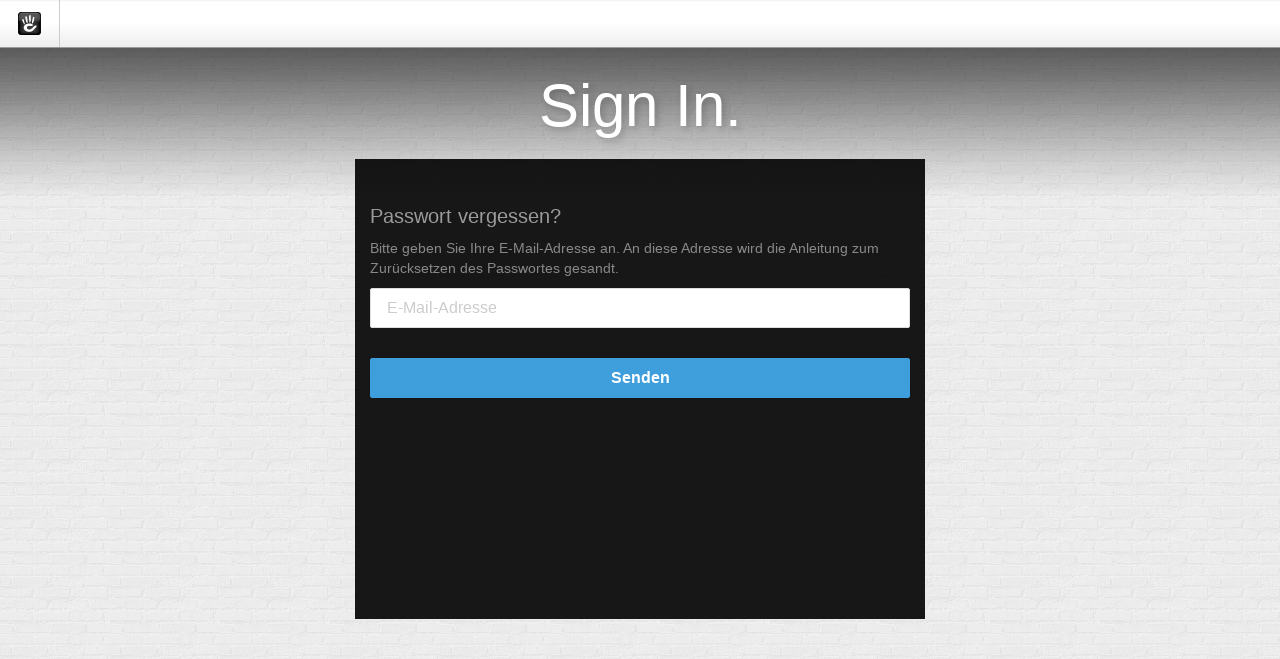

--- FILE ---
content_type: text/html; charset=UTF-8
request_url: https://www.displaydoktor.ch/login/concrete/forgot_password
body_size: 3170
content:
<!DOCTYPE html>
<html>
<head>
    <link rel="stylesheet" type="text/css" href="/updates/concrete5-8.2.1_remote_updater/concrete/themes/concrete/main.css" />
    
<title>Anmelden :: DisplayDoktor</title>

<meta http-equiv="content-type" content="text/html; charset=UTF-8"/>
<meta name="generator" content="concrete5 - 8.2.1"/>
<script type="text/javascript">
    var CCM_DISPATCHER_FILENAME = "/index.php";
    var CCM_CID = 129;
    var CCM_EDIT_MODE = false;
    var CCM_ARRANGE_MODE = false;
    var CCM_IMAGE_PATH = "/updates/concrete5-8.2.1_remote_updater/concrete/images";
    var CCM_TOOLS_PATH = "/index.php/tools/required";
    var CCM_APPLICATION_URL = "https://www.displaydoktor.ch";
    var CCM_REL = "";
</script>

<meta name="viewport" content="width=device-width, initial-scale=1">
<!--[if lt IE 9]><script type="text/javascript" src="/updates/concrete5-8.2.1_remote_updater/concrete/js/ie/html5-shiv.js"></script><![endif]-->
<!--[if lt IE 9]><script type="text/javascript" src="/updates/concrete5-8.2.1_remote_updater/concrete/js/ie/respond.js"></script><![endif]-->
<link href="/updates/concrete5-8.2.1_remote_updater/concrete/css/app.css" rel="stylesheet" type="text/css" media="all">
<link href="/updates/concrete5-8.2.1_remote_updater/concrete/css/font-awesome.css" rel="stylesheet" type="text/css" media="all">
<script type="text/javascript" src="/updates/concrete5-8.2.1_remote_updater/concrete/js/jquery.js"></script>
</head>
<body>

<div class="ccm-ui">

<div id="ccm-toolbar">
    <ul>
        <li class="ccm-logo pull-left"><span><img id="ccm-logo" src="/updates/concrete5-8.2.1_remote_updater/concrete/images/logo.svg" alt="concrete5" title="concrete5"></span></li>
            </ul>
</div>

<div class="container">
<div class="row">
<div class="col-sm-10 col-sm-offset-1">

</div>
</div>

<style>
    body {
        background: url("/updates/concrete5-8.2.1_remote_updater/concrete/images/bg_login.png");
    }
</style>


<div class="login-page">

        <div class="col-sm-6 col-sm-offset-3">
        <h1>Sign In.</h1>
    </div>
    <div class="col-sm-6 col-sm-offset-3 login-form">
        <div class="row">
            <div class="visible-xs ccm-authentication-type-select form-group text-center">
                                <label>&nbsp;</label>
            </div>
        </div>
        <div class="row login-row">
            <div style="display: none"  class="types col-sm-4 hidden-xs">
                <ul class="auth-types">
                                                <li data-handle="concrete">
                                <i class="fa fa-user"></i>                                <span>Standard</span>
                            </li>
                                        </ul>
            </div>
            <div class="controls col-sm-12 col-xs-12">
                                        <div data-handle="concrete"
                             class="authentication-type authentication-type-concrete">
                            
<div class="forgotPassword">
	<form method="post" action="https://www.displaydoktor.ch/login/callback/concrete/forgot_password">
		<input type="hidden" name="ccm_token" value="1769005672:5bf66b977291ae53afe03360f14cf565" />		<h4>Passwort vergessen?</h4>
		<div class="ccm-message"></div>
		<div class='help-block'>
			Bitte geben Sie Ihre E-Mail-Adresse an. An diese Adresse wird die Anleitung zum Zurücksetzen des Passwortes gesandt.		</div>
		<div class="form-group">
			<input name="uEmail" type="email" placeholder="E-Mail-Adresse" class="form-control" />
		</div>
		<button name="resetPassword" class="btn btn-primary btn-block">Senden</button>
	</form>
</div>
                        </div>
                                </div>
        </div>
    </div>
     <div style="clear:both"></div>

    <style type="text/css">

        div.login-form hr {
            margin-top: 10px !important;
            margin-bottom: 5px !important;
        }

        ul.auth-types {
            margin: 20px 0px 0px 0px;
            padding: 0;
        }

        ul.auth-types > li > .fa,
        ul.auth-types > li svg,
        ul.auth-types > li .ccm-auth-type-icon {
            position: absolute;
            top: 2px;
            left: 0px;
        }

        ul.auth-types > li {
            list-style-type: none;
            cursor: pointer;
            padding-left: 25px;
            margin-bottom: 15px;
            transition: color .25s;
            position: relative;
        }

        ul.auth-types > li:hover {
            color: #cfcfcf;
        }

        ul.auth-types > li.active {
            font-weight: bold;
            cursor: auto;
        }
    </style>

    <script type="text/javascript">
        (function ($) {
            "use strict";

            var forms = $('div.controls').find('div.authentication-type').hide(),
                select = $('div.ccm-authentication-type-select > select');
            var types = $('ul.auth-types > li').each(function () {
                var me = $(this),
                    form = forms.filter('[data-handle="' + me.data('handle') + '"]');
                me.click(function () {
                    select.val(me.data('handle'));
                    if (typeof Concrete !== 'undefined') {
                        Concrete.event.fire('AuthenticationTypeSelected', me.data('handle'));
                    }

                    if (form.hasClass('active')) return;
                    types.removeClass('active');
                    me.addClass('active');
                    if (forms.filter('.active').length) {
                        forms.stop().filter('.active').removeClass('active').fadeOut(250, function () {
                            form.addClass('active').fadeIn(250);
                        });
                    } else {
                        form.addClass('active').show();
                    }
                });
            });

            select.change(function() {
                types.filter('[data-handle="' + $(this).val() + '"]').click();
            });
            types.first().click();

            $('ul.nav.nav-tabs > li > a').on('click', function () {
                var me = $(this);
                if (me.parent().hasClass('active')) return false;
                $('ul.nav.nav-tabs > li.active').removeClass('active');
                var at = me.attr('data-authType');
                me.parent().addClass('active');
                $('div.authTypes > div').hide().filter('[data-authType="' + at + '"]').show();
                return false;
            });

                    })(jQuery);
    </script>
</div>

<div class="ccm-page-background-credit" style="display:none">
    Bildnachweis:    <a href="#" style="pull-right"></a>
</div>

</div>
</div>


<script type="text/javascript">
$(function() {

    setTimeout(function() {

        var fade_div = $('<div/>').css({
            position: 'absolute',
            top: 0,
            left: 0,
            width: '100%'
        }).prependTo('body').height('200px');

        fade_div.hide()
            .append(
            $('<img/>')
                .css({ width: '100%', height: '100%' })
                .attr('src', '/updates/concrete5-8.2.1_remote_updater/concrete/images/login_fade.png'))
            .fadeIn();
    }, 0);

         $(function () {
        var shown = false, info;
        $.getJSON('https://www.displaydoktor.ch/index.php/tools/required/dashboard/get_image_data', { image: '20260121.jpg' }, function (data) {
            if (shown) {
                $('div.ccm-page-background-credit').fadeIn().children().attr('href', data.link).text(data.author.join());
            } else {
                info = data;
            }
        });
        $(window).on('backstretch.show', function() {
            shown = true;

            if (info) {
                $('div.ccm-page-background-credit').fadeIn().children().attr('href', info.link).text(info.author.join());
            }

        });
        $.backstretch("//backgroundimages.concrete5.org/wallpaper/20260121.jpg", {
            fade: 500
        });
    });
    });
</script>


<!-- Piwik -->
<script type="text/javascript">
  var _paq = _paq || [];
  _paq.push(["setDocumentTitle", document.domain + "/" + document.title]);
  _paq.push(["setCookieDomain", "*.skystore.ch"]);
  _paq.push(["setDomains", ["*.skystore.ch","*.www.display-doktor.ch","*.www.displaydoktor.ch"]]);
  _paq.push(['trackPageView']);
  _paq.push(['enableLinkTracking']);
  (function() {
    var u="//www.miaxcom.ch/int/stats/";
    _paq.push(['setTrackerUrl', u+'piwik.php']);
    _paq.push(['setSiteId', 20]);
    var d=document, g=d.createElement('script'), s=d.getElementsByTagName('script')[0];
    g.type='text/javascript'; g.async=true; g.defer=true; g.src=u+'piwik.js'; s.parentNode.insertBefore(g,s);
  })();
</script>
<noscript><p><img src="//www.miaxcom.ch/int/stats/piwik.php?idsite=20" style="border:0;" alt="" /></p></noscript>
<!-- End Piwik Code --><!--Start of Tawk.to Script-->
<script type="text/javascript">
var $_Tawk_API={},$_Tawk_LoadStart=new Date();
(function(){
var s1=document.createElement("script"),s0=document.getElementsByTagName("script")[0];
s1.async=true;
s1.src="https://embed.tawk.to/58e98e2130ab263079b5f106/default";
s1.charset="UTF-8";
s1.setAttribute("crossorigin","*");
s0.parentNode.insertBefore(s1,s0);
})();
</script>
<!--End of Tawk.to Script-->
<script type="text/javascript" src="/updates/concrete5-8.2.1_remote_updater/concrete/js/backstretch.js"></script>
<script type="text/javascript" src="/updates/concrete5-8.2.1_remote_updater/concrete/js/underscore.js"></script>
<script type="text/javascript" src="/updates/concrete5-8.2.1_remote_updater/concrete/js/events.js"></script>
<script type="text/javascript" src="/updates/concrete5-8.2.1_remote_updater/concrete/js/bootstrap/alert.js"></script>
<script type="text/javascript" src="/updates/concrete5-8.2.1_remote_updater/concrete/js/bootstrap/transition.js"></script>

</body>
</html>


--- FILE ---
content_type: image/svg+xml
request_url: https://www.displaydoktor.ch/updates/concrete5-8.2.1_remote_updater/concrete/images/logo.svg
body_size: 20624
content:
<svg xmlns="http://www.w3.org/2000/svg" viewBox="0 0 155.8 155.6" width="155.8px" height="155.6px" enable-background="new 0 0 155.8 155.6" xmlns:xlink="http://www.w3.org/1999/xlink"><defs><linearGradient id="4" gradientUnits="userSpaceOnUse" y1="5.819" x2="0" y2="72.23"><stop stop-color="#fff"/><stop offset=".218" stop-color="#fcfcfc"/><stop offset=".354" stop-color="#f4f4f4"/><stop offset=".467" stop-color="#e5e5e5"/><stop offset=".568" stop-color="#d1d1d1"/><stop offset=".66" stop-color="#b6b6b6"/><stop offset=".747" stop-color="#959595"/><stop offset=".829" stop-color="#6e6e6e"/><stop offset=".907" stop-color="#414141"/><stop offset=".98" stop-color="#0f0f0f"/><stop offset="1"/></linearGradient><linearGradient id="5" gradientUnits="userSpaceOnUse" y1="3.719" x2="0" y2="151.91"><stop stop-color="#0d0d0d"/><stop offset=".276" stop-color="#666"/><stop offset=".314"/><stop offset=".622" stop-color="#404040"/><stop offset=".941" stop-color="#383838"/><stop offset="1"/></linearGradient><linearGradient id="3" gradientUnits="userSpaceOnUse" y1=".395" x2="0" y2="6.01"><stop stop-color="#6b6b6b"/><stop offset=".19" stop-color="#676767"/><stop offset=".385" stop-color="#5b5b5b"/><stop offset=".581" stop-color="#464646"/><stop offset=".779" stop-color="#2a2a2a"/><stop offset=".976" stop-color="#050505"/><stop offset="1"/></linearGradient><linearGradient id="1" gradientUnits="userSpaceOnUse" y1="0" x2="0" y2="155.63"><stop stop-color="#7a7a7a"/><stop offset="1"/></linearGradient><linearGradient id="0" gradientUnits="userSpaceOnUse" y1="149.34" x2="0" y2="124.35"><stop stop-color="#fff"/><stop offset=".006" stop-color="#f7f7f7"/><stop offset=".036" stop-color="#d3d3d3"/><stop offset=".07" stop-color="#b2b2b2"/><stop offset=".108" stop-color="#979797"/><stop offset=".151" stop-color="#818181"/><stop offset=".201" stop-color="#707070"/><stop offset=".263" stop-color="#646464"/><stop offset=".349" stop-color="#5e5e5e"/><stop offset=".589" stop-color="#5c5c5c"/></linearGradient><linearGradient id="2" gradientUnits="userSpaceOnUse" y1="5.806" x2="0" y2="30.798" xlink:href="#0"/></defs><path d="m130.1 143.6h-105.1c-10.7 0-19.3-8.6-19.3-19.3v5.7c0 10.7 8.6 19.3 19.3 19.3h105.2c10.7 0 19.3-8.6 19.3-19.3v-5.7c-.1 10.7-8.7 19.3-19.4 19.3" opacity=".15" fill="url(#0)"/><g opacity=".6"><path d="m133.1.4h-111.1c-4 0-7.7 1-10.8 2.8 2.3-.1 4.4 1.6 4.5 2.8 2.5-1.1 5.4-1.7 8.4-1.7h106.9c3 0 5.8.6 8.4 1.7-.5-1.2 1.5-3.2 4.4-3.1-3-1.4-6.7-2.5-10.7-2.5" fill="url(#3)"/></g><path d="M134.7,0H20.9C9.4,0,0,9.4,0,20.9v113.9c0,11.5,9.4,20.9,20.9,20.9h113.8c11.5,0,20.9-9.4,20.9-20.9V20.9
		C155.6,9.4,146.3,0,134.7,0z" fill="url(#1)"/><g fill="#010101"><path d="m134.3.6h-112.9c-11.5 0-20.8 9.3-20.8 20.8v112.9c0 11.4 9.3 20.7 20.7 20.7h112.9c11.4 0 20.7-9.3 20.7-20.7v-112.9c.1-11.5-9.2-20.8-20.6-20.8"/><path d="m149.1 131.4c0 10.5-8.6 19.1-19.1 19.1h-104.1c-10.6 0-19.1-8.6-19.1-19.1v-104.1c0-10.5 8.5-19.1 19.1-19.1h104.1c10.5 0 19.1 8.5 19.1 19.1v104.1"/></g><path d="m148.7 131.3c0 10.5-8.5 19-19 19h-103.6c-10.5 0-19-8.5-19-19v-103.3c0-10.5 8.5-19 19-19h103.6c10.5 0 19 8.5 19 19v103.3" fill="#020202"/><path d="m148.4 131.3c0 10.4-8.5 18.8-18.9 18.8h-103.1c-10.4 0-18.9-8.4-18.9-18.8v-102.6c0-10.4 8.5-18.8 18.9-18.8h103.1c10.4 0 18.9 8.4 18.9 18.8v102.6" fill="#030303"/><path d="m148 131.2c0 10.3-8.4 18.7-18.8 18.7h-102.6c-10.4 0-18.8-8.4-18.8-18.7v-101.8c0-10.3 8.4-18.7 18.8-18.7h102.6c10.4 0 18.8 8.4 18.8 18.7v101.8" fill="#040404"/><path d="m147.7 131.1c0 10.2-8.4 18.5-18.7 18.5h-102.1c-10.3 0-18.7-8.3-18.7-18.5v-101c0-10.2 8.4-18.5 18.7-18.5h102.1c10.3 0 18.7 8.3 18.7 18.5v101" fill="#050505"/><path d="m147.3 131.1c0 10.2-8.3 18.4-18.6 18.4h-101.6c-10.3 0-18.6-8.2-18.6-18.4v-100.3c0-10.2 8.3-18.4 18.6-18.4h101.6c10.3 0 18.6 8.2 18.6 18.4v100.3" fill="#060606"/><path d="m147 131c0 10.1-8.3 18.3-18.6 18.3h-101c-10.2 0-18.5-8.2-18.5-18.3v-99.5c0-10.1 8.3-18.2 18.5-18.2h101.1c10.2 0 18.6 8.2 18.6 18.2v99.5z" fill="#070707"/><path d="m146.7 130.9c0 10-8.3 18.1-18.5 18.1h-100.6c-10.2 0-18.5-8.1-18.5-18.1v-98.6c0-10 8.3-18.1 18.5-18.1h100.6c10.2 0 18.5 8.1 18.5 18.1v98.6" fill="#080808"/><path d="m146.3 130.9c0 9.9-8.2 18-18.4 18h-100c-10.1 0-18.4-8-18.4-18v-97.9c0-9.9 8.2-18 18.4-18h100.1c10.1 0 18.4 8 18.4 18v97.9z" fill="#090909"/><path d="m146 130.8c0 9.8-8.2 17.8-18.3 17.8h-99.6c-10.1 0-18.3-8-18.3-17.8v-97.1c0-9.8 8.2-17.8 18.3-17.8h99.6c10.1 0 18.3 8 18.3 17.8v97.1" fill="#0a0a0a"/><path d="m145.6 130.7c0 9.8-8.1 17.7-18.2 17.7h-99c-10 0-18.2-7.9-18.2-17.7v-96.3c0-9.8 8.1-17.7 18.2-17.7h99.1c10 0 18.2 7.9 18.2 17.7v96.3z" fill="#0b0b0b"/><path d="m145.3 130.7c0 9.7-8.1 17.5-18.1 17.5h-98.6c-10 0-18.1-7.9-18.1-17.5v-95.6c0-9.7 8.1-17.5 18.1-17.5h98.6c10 0 18.1 7.9 18.1 17.5v95.6" fill="#0c0c0c"/><path d="m144.9 130.6c0 9.6-8.1 17.4-18 17.4h-98c-9.9 0-18-7.8-18-17.4v-94.8c0-9.6 8.1-17.4 18-17.4h98.1c9.9 0 18 7.8 18 17.4v94.8z" fill="#0c0d0d"/><path d="m144.6 130.5c0 9.5-8 17.3-17.9 17.3h-97.6c-9.9 0-17.9-7.7-17.9-17.3v-94c0-9.5 8-17.3 17.9-17.3h97.6c9.9 0 17.9 7.7 17.9 17.3v94" fill="#0d0e0e"/><path d="m144.3 130.5c0 9.5-8 17.1-17.8 17.1h-97.1c-9.8 0-17.8-7.7-17.8-17.1v-93.3c0-9.5 8-17.1 17.8-17.1h97.1c9.8 0 17.8 7.7 17.8 17.1v93.3" fill="#0e0f0f"/><path d="m143.9 130.4c0 9.4-7.9 17-17.7 17h-96.6c-9.8 0-17.7-7.6-17.7-17v-92.5c0-9.4 7.9-17 17.7-17h96.6c9.8 0 17.7 7.6 17.7 17v92.5" fill="#0f1010"/><path d="m143.6 130.4c0 9.3-7.9 16.8-17.6 16.8h-96.1c-9.7 0-17.6-7.5-17.6-16.8v-91.8c0-9.3 7.9-16.8 17.6-16.8h96.1c9.7 0 17.6 7.5 17.6 16.8v91.8" fill="#101111"/><path d="m143.2 130.3c0 9.2-7.9 16.7-17.5 16.7h-95.6c-9.7 0-17.5-7.5-17.5-16.7v-91c0-9.2 7.8-16.7 17.5-16.7h95.6c9.7 0 17.5 7.5 17.5 16.7v91" fill="#111"/><path d="m142.9 130.2c0 9.1-7.8 16.5-17.5 16.5h-95c-9.6 0-17.4-7.4-17.4-16.5v-90.1c0-9.1 7.8-16.5 17.4-16.5h95.1c9.6 0 17.5 7.4 17.5 16.5v90.1z" fill="#111212"/><path d="m142.6 130.2c0 9.1-7.8 16.4-17.4 16.4h-94.6c-9.6 0-17.4-7.3-17.4-16.4v-89.4c0-9.1 7.8-16.4 17.4-16.4h94.6c9.6 0 17.4 7.3 17.4 16.4v89.4" fill="#121313"/><path d="m142.2 130.1c0 9-7.7 16.3-17.3 16.3h-94c-9.5 0-17.3-7.3-17.3-16.3v-88.6c0-9 7.7-16.3 17.3-16.3h94.1c9.5 0 17.3 7.3 17.3 16.3v88.6z" fill="#131413"/><path d="m141.9 130c0 8.9-7.7 16.1-17.2 16.1h-93.6c-9.5 0-17.2-7.2-17.2-16.1v-87.8c0-8.9 7.7-16.1 17.2-16.1h93.6c9.5 0 17.2 7.2 17.2 16.1v87.8" fill="#131414"/><path d="m141.5 130c0 8.8-7.6 16-17.1 16h-93c-9.4 0-17.1-7.2-17.1-16v-87.1c0-8.8 7.6-16 17.1-16h93.1c9.4 0 17.1 7.2 17.1 16v87.1z" fill="#141515"/><g fill="#151616"><path d="m141.2 129.9c0 8.7-7.6 15.8-17 15.8h-92.6c-9.4 0-17-7.1-17-15.8v-86.3c0-8.7 7.6-15.8 17-15.8h92.6c9.4 0 17 7.1 17 15.8v86.3"/><path d="m140.8 129.8c0 8.7-7.6 15.7-16.9 15.7h-92c-9.3 0-16.9-7-16.9-15.7v-85.5c0-8.7 7.6-15.7 16.9-15.7h92.1c9.3 0 16.9 7 16.9 15.7v85.5z"/></g><path d="m140.5 129.8c0 8.6-7.5 15.6-16.8 15.6h-91.6c-9.3 0-16.8-7-16.8-15.6v-84.8c0-8.6 7.5-15.6 16.8-15.6h91.6c9.3 0 16.8 7 16.8 15.6v84.8" fill="#161717"/><g fill="#171818"><path d="m140.2 129.7c0 8.5-7.5 15.4-16.7 15.4h-91.1c-9.2 0-16.7-6.9-16.7-15.4v-84c0-8.5 7.5-15.4 16.7-15.4h91.1c9.2 0 16.7 6.9 16.7 15.4v84"/><path d="m139.8 129.6c0 8.4-7.4 15.3-16.6 15.3h-90.6c-9.2 0-16.6-6.8-16.6-15.3v-83.2c0-8.4 7.4-15.3 16.6-15.3h90.6c9.2 0 16.6 6.8 16.6 15.3v83.2"/></g><path d="m139.5 129.6c0 8.4-7.4 15.1-16.5 15.1h-90.1c-9.1 0-16.5-6.8-16.5-15.1v-82.5c0-8.4 7.4-15.1 16.5-15.1h90.1c9.1 0 16.5 6.8 16.5 15.1v82.5" fill="#181919"/><path d="m139.1 129.5c0 8.3-7.4 15-16.4 15h-89.6c-9.1 0-16.4-6.7-16.4-15v-81.7c0-8.3 7.4-15 16.4-15h89.6c9.1 0 16.4 6.7 16.4 15v81.7" fill="#181a19"/><path d="m138.8 129.5c0 8.2-7.3 14.8-16.3 14.8h-89.1c-9 0-16.3-6.6-16.3-14.8v-80.9c0-8.2 7.3-14.8 16.3-14.8h89.1c9 0 16.3 6.6 16.3 14.8v80.9" fill="#191a1a"/><g fill="#1a1b1b"><path d="m138.5 129.4c0 8.1-7.3 14.7-16.3 14.7h-88.6c-9 0-16.3-6.6-16.3-14.7v-80.1c0-8.1 7.3-14.7 16.3-14.7h88.6c9 0 16.3 6.6 16.3 14.7v80.1"/><path d="m138.1 129.3c0 8-7.2 14.6-16.2 14.6h-88c-8.9 0-16.2-6.5-16.2-14.6v-79.3c0-8 7.2-14.6 16.2-14.6h88.1c8.9 0 16.2 6.5 16.2 14.6v79.3z"/></g><path d="m137.8 129.3c0 8-7.2 14.4-16.1 14.4h-87.6c-8.9 0-16.1-6.5-16.1-14.4v-78.6c0-8 7.2-14.4 16.1-14.4h87.6c8.9 0 16.1 6.5 16.1 14.4v78.6" fill="#1b1c1c"/><path d="m137.4 129.2c0 7.9-7.2 14.3-16 14.3h-87c-8.8 0-16-6.4-16-14.3v-77.8c0-7.9 7.2-14.3 16-14.3h87.1c8.8 0 16 6.4 16 14.3v77.8z" fill="#1c1d1c"/><path d="m137.1 129.1c0 7.8-7.1 14.1-15.9 14.1h-86.6c-8.8 0-15.9-6.3-15.9-14.1v-77c0-7.8 7.1-14.1 15.9-14.1h86.6c8.8 0 15.9 6.3 15.9 14.1v77" fill="#1c1d1d"/><g fill="#1d1e1e"><path d="m136.7 129.1c0 7.7-7.1 14-15.8 14h-86c-8.7 0-15.8-6.3-15.8-14v-76.3c0-7.7 7.1-14 15.8-14h86.1c8.7 0 15.8 6.3 15.8 14v76.3z"/><path d="m136.4 129c0 7.6-7 13.9-15.7 13.9h-85.6c-8.7 0-15.7-6.2-15.7-13.9v-75.5c0-7.6 7-13.8 15.7-13.8h85.6c8.7 0 15.7 6.2 15.7 13.8v75.5"/></g><g fill="#1e1f1f"><path d="m136.1 128.9c0 7.6-7 13.7-15.6 13.7h-85.1c-8.6 0-15.6-6.1-15.6-13.7v-74.7c0-7.6 7-13.7 15.6-13.7h85.1c8.6 0 15.6 6.1 15.6 13.7v74.7"/><path d="m135.7 128.9c0 7.5-7 13.6-15.5 13.6h-84.6c-8.6 0-15.5-6.1-15.5-13.6v-74c0-7.5 6.9-13.6 15.5-13.6h84.6c8.6 0 15.5 6.1 15.5 13.6v74"/></g><path d="m135.4 128.8c0 7.4-6.9 13.4-15.4 13.4h-84.1c-8.5 0-15.4-6-15.4-13.4v-73.2c0-7.4 6.9-13.4 15.4-13.4h84.1c8.5 0 15.4 6 15.4 13.4v73.2" fill="#1f2020"/><path d="m135 128.7c0 7.3-6.9 13.3-15.3 13.3h-83.6c-8.5 0-15.3-5.9-15.3-13.3v-72.3c0-7.3 6.9-13.3 15.3-13.3h83.6c8.5 0 15.3 5.9 15.3 13.3v72.3" fill="#202120"/><path d="m134.7 128.7c0 7.3-6.8 13.1-15.2 13.1h-83.1c-8.4 0-15.2-5.9-15.2-13.1v-71.6c0-7.3 6.8-13.1 15.2-13.1h83.1c8.4 0 15.2 5.9 15.2 13.1v71.6" fill="#202121"/><path d="m134.3 128.6c0 7.2-6.8 13-15.2 13h-82.5c-8.4 0-15.1-5.8-15.1-13v-70.8c0-7.2 6.8-13 15.1-13h82.6c8.4 0 15.2 5.8 15.2 13v70.8z" fill="#212221"/><path d="m134 128.5c0 7.1-6.7 12.9-15.1 12.9h-82c-8.3 0-15.1-5.8-15.1-12.9v-70c0-7.1 6.7-12.9 15.1-12.9h82.1c8.3 0 15.1 5.8 15.1 12.9v70z" fill="#212222"/><g fill="#222323"><path d="m133.7 128.5c0 7-6.7 12.7-15 12.7h-81.6c-8.3 0-15-5.7-15-12.7v-69.3c0-7 6.7-12.7 15-12.7h81.6c8.3 0 15 5.7 15 12.7v69.3"/><path d="m133.3 128.4c0 6.9-6.7 12.6-14.9 12.6h-81c-8.2 0-14.9-5.6-14.9-12.6v-68.5c0-6.9 6.7-12.6 14.9-12.6h81.1c8.2 0 14.9 5.6 14.9 12.6v68.5z"/></g><g fill="#232424"><path d="m133 128.4c0 6.9-6.6 12.4-14.8 12.4h-80.6c-8.2 0-14.8-5.6-14.8-12.4v-67.8c0-6.9 6.6-12.4 14.8-12.4h80.6c8.2 0 14.8 5.6 14.8 12.4v67.8"/><path d="m132.6 128.3c0 6.8-6.6 12.3-14.7 12.3h-80c-8.1 0-14.7-5.5-14.7-12.3v-67c0-6.8 6.6-12.3 14.7-12.3h80.1c8.1 0 14.7 5.5 14.7 12.3v67z"/></g><g fill="#242525"><path d="m132.3 128.2c0 6.7-6.5 12.2-14.6 12.2h-79.6c-8.1 0-14.6-5.4-14.6-12.2v-66.2c0-6.7 6.5-12.1 14.6-12.1h79.6c8.1 0 14.6 5.4 14.6 12.1v66.2"/><path d="m132 128.2c0 6.6-6.5 12-14.5 12h-79.1c-8 0-14.5-5.4-14.5-12v-65.5c0-6.6 6.5-12 14.5-12h79.1c8 0 14.5 5.4 14.5 12v65.5"/></g><g fill="#252626"><path d="m131.6 128.1c0 6.6-6.5 11.9-14.4 11.9h-78.6c-8 0-14.4-5.3-14.4-11.9v-64.7c0-6.6 6.5-11.9 14.4-11.9h78.6c8 0 14.4 5.3 14.4 11.9v64.7"/><path d="m131.3 128c0 6.5-6.4 11.7-14.3 11.7h-78.1c-7.9 0-14.3-5.3-14.3-11.7v-63.9c0-6.5 6.4-11.7 14.3-11.7h78.1c7.9 0 14.3 5.2 14.3 11.7v63.9"/></g><g fill="#262727"><path d="m130.9 128c0 6.4-6.4 11.6-14.2 11.6h-77.6c-7.9 0-14.2-5.2-14.2-11.6v-63.1c0-6.4 6.4-11.6 14.2-11.6h77.6c7.9 0 14.2 5.2 14.2 11.6v63.1"/><path d="m130.6 127.9c0 6.3-6.3 11.4-14.1 11.4h-77.1c-7.8 0-14.1-5.1-14.1-11.4v-62.3c0-6.3 6.3-11.4 14.1-11.4h77.1c7.8 0 14.1 5.1 14.1 11.4v62.3"/></g><g fill="#272828"><path d="m130.2 127.8c0 6.2-6.3 11.3-14.1 11.3h-76.5c-7.8 0-14-5.1-14-11.3v-61.5c0-6.2 6.3-11.3 14-11.3h76.6c7.8 0 14.1 5.1 14.1 11.3v61.5z"/><path d="m129.9 127.8c0 6.2-6.3 11.2-14 11.2h-76c-7.7 0-14-5-14-11.2v-60.8c0-6.2 6.2-11.2 14-11.2h76.1c7.7 0 14 5 14 11.2v60.8z"/></g><path d="m129.6 127.7c0 6.1-6.2 11-13.9 11h-75.6c-7.7 0-13.9-4.9-13.9-11v-60c0-6.1 6.2-11 13.9-11h75.6c7.7 0 13.9 4.9 13.9 11v60" fill="#282928"/><path d="m129.2 127.6c0 6-6.2 10.9-13.8 10.9h-75c-7.6 0-13.8-4.9-13.8-10.9v-59.2c0-6 6.2-10.9 13.8-10.9h75.1c7.6 0 13.8 4.9 13.8 10.9v59.2z" fill="#282929"/><path d="m128.9 127.6c0 5.9-6.1 10.7-13.7 10.7h-74.6c-7.6 0-13.7-4.8-13.7-10.7v-58.5c0-5.9 6.1-10.7 13.7-10.7h74.6c7.6 0 13.7 4.8 13.7 10.7v58.5" fill="#292a29"/><path d="m128.5 127.5c0 5.8-6.1 10.6-13.6 10.6h-74c-7.5 0-13.6-4.7-13.6-10.6v-57.7c0-5.8 6.1-10.6 13.6-10.6h74.1c7.5 0 13.6 4.7 13.6 10.6v57.7z" fill="#292a2a"/><path d="m128.2 127.4c0 5.8-6 10.4-13.5 10.4h-73.6c-7.5 0-13.5-4.7-13.5-10.4v-56.9c0-5.8 6-10.4 13.5-10.4h73.6c7.5 0 13.5 4.7 13.5 10.4v56.9" fill="#2a2b2a"/><path d="m127.8 127.4c0 5.7-6 10.3-13.4 10.3h-73c-7.4 0-13.4-4.6-13.4-10.3v-56.2c0-5.7 6-10.3 13.4-10.3h73.1c7.4 0 13.4 4.6 13.4 10.3v56.2z" fill="#2a2b2b"/><path d="m127.5 127.3c0 5.6-6 10.2-13.3 10.2h-72.6c-7.4 0-13.3-4.6-13.3-10.2v-55.4c0-5.6 6-10.2 13.3-10.2h72.6c7.4 0 13.3 4.5 13.3 10.2v55.4" fill="#2b2b2b"/><g fill="#2b2c2c"><path d="m127.2 127.3c0 5.5-5.9 10-13.2 10h-72.1c-7.3 0-13.2-4.5-13.2-10v-54.6c0-5.5 5.9-10 13.2-10h72.1c7.3 0 13.2 4.5 13.2 10v54.6"/><path d="m126.8 127.2c0 5.5-5.9 9.9-13.1 9.9h-71.6c-7.3 0-13.1-4.4-13.1-9.9v-53.8c0-5.5 5.9-9.9 13.1-9.9h71.6c7.3 0 13.1 4.4 13.1 9.9v53.8"/></g><g fill="#2c2d2d"><path d="m126.5 127.1c0 5.4-5.8 9.7-13 9.7h-71.1c-7.2 0-13-4.4-13-9.7v-53c0-5.4 5.8-9.7 13-9.7h71.1c7.2 0 13 4.4 13 9.7v53"/><path d="m126.1 127.1c0 5.3-5.8 9.6-13 9.6h-70.5c-7.2 0-12.9-4.3-12.9-9.6v-52.3c0-5.3 5.8-9.6 12.9-9.6h70.6c7.2 0 13 4.3 13 9.6v52.3z"/></g><g fill="#2d2e2e"><path d="m125.8 127c0 5.2-5.8 9.5-12.9 9.5h-70c-7.1 0-12.9-4.2-12.9-9.5v-51.5c0-5.2 5.8-9.5 12.9-9.5h70.1c7.1 0 12.9 4.2 12.9 9.5v51.5z"/><path d="m125.5 126.9c0 5.1-5.7 9.3-12.8 9.3h-69.6c-7.1 0-12.8-4.2-12.8-9.3v-50.7c0-5.1 5.7-9.3 12.8-9.3h69.6c7.1 0 12.8 4.2 12.8 9.3v50.7"/></g><g fill="#2e2f2f"><path d="m125.1 126.9c0 5.1-5.7 9.2-12.7 9.2h-69c-7 0-12.7-4.1-12.7-9.2v-50c0-5.1 5.7-9.2 12.7-9.2h69.1c7 0 12.7 4.1 12.7 9.2v50z"/><path d="m124.8 126.8c0 5-5.6 9-12.6 9h-68.6c-6.9 0-12.6-4-12.6-9v-49.2c0-5 5.6-9 12.6-9h68.6c6.9 0 12.6 4 12.6 9v49.2"/></g><path d="m124.4 126.7c0 4.9-5.6 8.9-12.5 8.9h-68c-6.9 0-12.5-4-12.5-8.9v-48.4c0-4.9 5.6-8.9 12.5-8.9h68.1c6.9 0 12.5 4 12.5 8.9v48.4z" fill="#2f302f"/><path d="m124.1 126.7c0 4.8-5.6 8.7-12.4 8.7h-67.6c-6.8 0-12.4-3.9-12.4-8.7v-47.7c0-4.8 5.5-8.7 12.4-8.7h67.6c6.8 0 12.4 3.9 12.4 8.7v47.7" fill="#2f3030"/><path d="m123.7 126.6c0 4.8-5.5 8.6-12.3 8.6h-67c-6.8 0-12.3-3.9-12.3-8.6v-46.9c0-4.7 5.5-8.6 12.3-8.6h67.1c6.8 0 12.3 3.9 12.3 8.6v46.9z" fill="#303130"/><path d="m123.4 126.5c0 4.7-5.5 8.5-12.2 8.5h-66.6c-6.7 0-12.2-3.8-12.2-8.5v-46.1c0-4.7 5.5-8.5 12.2-8.5h66.6c6.7 0 12.2 3.8 12.2 8.5v46.1" fill="#303131"/><path d="m123.1 126.5c0 4.6-5.4 8.3-12.1 8.3h-66.1c-6.7 0-12.1-3.7-12.1-8.3v-45.3c0-4.6 5.4-8.3 12.1-8.3h66.1c6.7 0 12.1 3.7 12.1 8.3v45.3" fill="#313131"/><path d="m122.7 126.4c0 4.5-5.4 8.2-12 8.2h-65.6c-6.6 0-12-3.7-12-8.2v-44.5c0-4.5 5.4-8.2 12-8.2h65.6c6.6 0 12 3.7 12 8.2v44.5" fill="#313232"/><path d="m122.4 126.4c0 4.4-5.3 8-11.9 8h-65.1c-6.6 0-11.9-3.6-11.9-8v-43.8c0-4.4 5.3-8 11.9-8h65.1c6.6 0 11.9 3.6 11.9 8v43.8" fill="#323232"/><path d="m122 126.3c0 4.4-5.3 7.9-11.8 7.9h-64.6c-6.5 0-11.8-3.5-11.8-7.9v-43c0-4.4 5.3-7.9 11.8-7.9h64.6c6.5 0 11.8 3.5 11.8 7.9v43" fill="#323333"/><path d="m121.7 126.2c0 4.3-5.3 7.8-11.8 7.8h-64c-6.5 0-11.8-3.5-11.8-7.8v-42.2c0-4.3 5.3-7.7 11.8-7.7h64.1c6.5 0 11.8 3.5 11.8 7.7v42.2z" fill="#333"/><g fill="#333434"><path d="m121.3 126.2c0 4.2-5.2 7.6-11.7 7.6h-63.5c-6.4 0-11.7-3.4-11.7-7.6v-41.5c0-4.2 5.2-7.6 11.7-7.6h63.6c6.4 0 11.7 3.4 11.7 7.6v41.5z"/><path d="m121 126.1c0 4.1-5.2 7.5-11.6 7.5h-63c-6.4 0-11.6-3.3-11.6-7.5v-40.7c0-4.1 5.2-7.5 11.6-7.5h63.1c6.4 0 11.6 3.3 11.6 7.5v40.7z"/></g><path d="m120.7 126c0 4-5.1 7.3-11.5 7.3h-62.6c-6.3 0-11.5-3.3-11.5-7.3v-39.9c0-4 5.1-7.3 11.5-7.3h62.6c6.3 0 11.5 3.3 11.5 7.3v39.9" fill="#343534"/><path d="m120.3 126c0 4-5.1 7.2-11.4 7.2h-62c-6.3 0-11.4-3.2-11.4-7.2v-39.2c0-4 5.1-7.2 11.4-7.2h62.1c6.3 0 11.4 3.2 11.4 7.2v39.2z" fill="#343535"/><path d="m120 125.9c0 3.9-5.1 7-11.3 7h-61.6c-6.2 0-11.3-3.2-11.3-7v-38.4c0-3.9 5.1-7 11.3-7h61.6c6.2 0 11.3 3.2 11.3 7v38.4" fill="#353535"/><path d="m119.6 125.8c0 3.8-5 6.9-11.2 6.9h-61c-6.2 0-11.2-3.1-11.2-6.9v-37.6c0-3.8 5-6.9 11.2-6.9h61.1c6.2 0 11.2 3.1 11.2 6.9v37.6z" fill="#353636"/><path d="m119.3 125.8c0 3.7-5 6.8-11.1 6.8h-60.6c-6.1 0-11.1-3-11.1-6.8v-36.8c0-3.7 5-6.8 11.1-6.8h60.6c6.1 0 11.1 3 11.1 6.8v36.8" fill="#363636"/><path d="m119 125.7c0 3.7-4.9 6.6-11 6.6h-60.1c-6.1 0-11-3-11-6.6v-36c0-3.7 4.9-6.6 11-6.6h60.1c6.1 0 11 3 11 6.6v36" fill="#363737"/><path d="m118.6 125.6c0 3.6-4.9 6.5-10.9 6.5h-59.6c-6 0-10.9-2.9-10.9-6.5v-35.2c0-3.6 4.9-6.5 10.9-6.5h59.6c6 0 10.9 2.9 10.9 6.5v35.2" fill="#373737"/><path d="m118.3 125.6c0 3.5-4.9 6.3-10.8 6.3h-59c-6 0-10.8-2.8-10.8-6.3v-34.5c0-3.5 4.8-6.3 10.8-6.3h59c6 0 10.8 2.8 10.8 6.3v34.5" fill="#373838"/><path d="m117.9 125.5c0 3.4-4.8 6.2-10.7 6.2h-58.6c-5.9 0-10.7-2.8-10.7-6.2v-33.7c0-3.4 4.8-6.2 10.7-6.2h58.5c5.9 0 10.7 2.8 10.7 6.2v33.7z" fill="#383838"/><path d="m117.6 125.4c0 3.3-4.8 6-10.7 6h-58c-5.9 0-10.7-2.7-10.7-6v-33c0-3.3 4.8-6 10.7-6h58c5.9 0 10.7 2.7 10.7 6v33" fill="#383938"/><path d="m117.2 125.4c0 3.3-4.7 5.9-10.6 5.9h-57.5c-5.8 0-10.6-2.6-10.6-5.9v-32.2c0-3.3 4.7-5.9 10.6-5.9h57.5c5.8 0 10.6 2.6 10.6 5.9v32.2" fill="#383939"/><path d="m116.9 125.3c0 3.2-4.7 5.8-10.5 5.8h-57c-5.8 0-10.5-2.6-10.5-5.8v-31.4c0-3.2 4.7-5.8 10.5-5.8h57c5.8 0 10.5 2.6 10.5 5.8v31.4" fill="#393939"/><path d="m116.6 125.3c0 3.1-4.6 5.6-10.4 5.6h-56.6c-5.7 0-10.4-2.5-10.4-5.6v-30.7c0-3.1 4.6-5.6 10.4-5.6h56.5c5.7 0 10.4 2.5 10.4 5.6v30.7z" fill="#393a3a"/><path d="m116.2 125.2c0 3-4.6 5.5-10.3 5.5h-56c-5.7 0-10.3-2.5-10.3-5.5v-29.9c0-3 4.6-5.5 10.3-5.5h56c5.7 0 10.3 2.5 10.3 5.5v29.9" fill="#3a3a3a"/><path d="m115.9 125.1c0 2.9-4.6 5.3-10.2 5.3h-55.6c-5.6 0-10.2-2.4-10.2-5.3v-29.1c0-2.9 4.6-5.3 10.2-5.3h55.5c5.6 0 10.2 2.4 10.2 5.3v29.1z" fill="#3a3b3b"/><path d="m115.5 125.1c0 2.9-4.5 5.2-10.1 5.2h-55c-5.6 0-10.1-2.3-10.1-5.2v-28.4c0-2.9 4.5-5.2 10.1-5.2h55c5.6 0 10.1 2.3 10.1 5.2v28.4" fill="#3b3b3b"/><path d="m115.2 125c0 2.8-4.5 5.1-10 5.1h-54.6c-5.5 0-10-2.3-10-5.1v-27.5c0-2.8 4.5-5.1 10-5.1h54.5c5.5 0 10 2.3 10 5.1v27.5z" fill="#3b3c3b"/><path d="m114.8 124.9c0 2.7-4.4 4.9-9.9 4.9h-54c-5.5 0-9.9-2.2-9.9-4.9v-26.7c0-2.7 4.4-4.9 9.9-4.9h54c5.5 0 9.9 2.2 9.9 4.9v26.7" fill="#3c3c3c"/><path d="m114.5 124.9c0 2.6-4.4 4.8-9.8 4.8h-53.6c-5.4 0-9.8-2.1-9.8-4.8v-26c0-2.6 4.4-4.8 9.8-4.8h53.5c5.4 0 9.8 2.1 9.8 4.8v26z" fill="#3c3d3c"/><g fill="#3d3d3d"><path d="m114.2 124.8c0 2.6-4.4 4.6-9.7 4.6h-53c-5.4 0-9.7-2.1-9.7-4.6v-25.2c0-2.6 4.4-4.6 9.7-4.6h53c5.4 0 9.7 2.1 9.7 4.6v25.2"/><path d="m113.8 124.7c0 2.5-4.3 4.5-9.6 4.5h-52.6c-5.3 0-9.6-2-9.6-4.5v-24.4c0-2.5 4.3-4.5 9.6-4.5h52.5c5.3 0 9.6 2 9.6 4.5v24.4z"/></g><path d="m113.5 124.7c0 2.4-4.3 4.3-9.6 4.3h-52c-5.3 0-9.5-1.9-9.5-4.3v-23.7c0-2.4 4.3-4.3 9.5-4.3h52c5.3 0 9.6 1.9 9.6 4.3v23.7" fill="#3e3e3e"/><g opacity=".3"><path d="m130.4 5.8h-105.2c-10.7 0-19.3 8.6-19.3 19.3v38c20.9 5.7 45.5 9.1 71.9 9.1 26.4 0 51.1-3.3 71.9-9.1v-38c0-10.6-8.6-19.3-19.3-19.3" fill="url(#4)"/></g><path d="m25.2 11.5h105.2c10.7 0 19.3 8.6 19.3 19.3v-5.7c0-10.7-8.6-19.3-19.3-19.3h-105.2c-10.7 0-19.3 8.6-19.3 19.3v5.7c0-10.7 8.7-19.3 19.3-19.3" opacity=".64" fill="url(#2)"/><g opacity=".7"><path d="m24.1 151.9c-11.3 0-20.4-9.1-20.4-20.4v-107.4c0-11.3 9.1-20.4 20.4-20.4h107.3c11.3 0 20.4 9.1 20.4 20.4v107.3c0 11.3-9.1 20.4-20.4 20.4h-107.3v.1zm-18.9-127.8v107.3c0 10.5 8.5 18.9 19 19h107.3c10.5 0 19-8.5 19-19v-107.3c0-10.5-8.5-19-19-19h-107.4c-10.4.1-18.9 8.6-18.9 19z" fill="url(#5)" stroke="#010101" stroke-width=".765"/></g><path d="m126.8 94.6c-11.2-13.3-28.3 14.7-37.6 20.8-6.4 4.2-16.1 4.5-22.9.5-9.3-5.5-6.5-18.6 3.4-21.8 8.8-2.9 24 6.3 29.6-2.9 6.8-11.4-16.5-14-23.5-13.8-12.5.6-24.5 4.6-31.9 14-8 10.2-6.1 22.5 2.6 31.7 9 8.7 21.9 12 34.8 10.9 3.3-.3 8.9-1.7 13.1-4 8.6-4.6 34.6-32.7 32.4-35.4m-81.7-9.9c4.3.9-4-23.3-4.6-26.6-.7-4-2.1-9.7-6.1-10.3-4.6-.7-5.9 4.6-5 9.2 1 4.8 11.7 26.8 15.7 27.7m35.8-12.5c6.7 1 6.2-31.2 6.2-35.6 0-3.9 1.5-14.8-3.8-15.8-7.3-1.4-8 8.2-8.2 13.3.4 5.2-1.2 37.1 5.8 38.1m16 5.1c7.3 3.1 12.9-29.4 13.7-33.6.8-4.2 1-13.3-6.3-10.4-3.6 1.4-4.3 7.3-4.9 10.6-.9 4.2-8.2 31.1-2.5 33.4m-35.2-2.7c8.2.6.5-32-.2-36.4-.7-4.4-3.7-13.3-9.8-8.2-3.1 2.6-1.7 8.6-1.1 12 .5 4.4 4.7 32.1 11.1 32.6" fill="#fff"/><path d="m153.5.9c-1.3 0-2.4 1.1-2.4 2.4 0 1.3 1.1 2.4 2.4 2.4 1.3 0 2.4-1.1 2.4-2.4-.1-1.3-1.1-2.4-2.4-2.4m0 4.5c-1.2 0-2.1-1-2.1-2.1 0-1.2 1-2.1 2.1-2.1 1.2 0 2.1 1 2.1 2.1 0 1.2-1 2.1-2.1 2.1m.7-2.4c0-.4-.3-.6-.8-.6h-.8v2h.5c0 0 0-.7 0-.7h.2l.3.7h.5l-.4-.8c.4-.2.5-.3.5-.6m-.8.2h-.3v-.5h.3c.2 0 .3.1.3.3 0 .2-.1.2-.3.2" fill="#666"/></svg>
